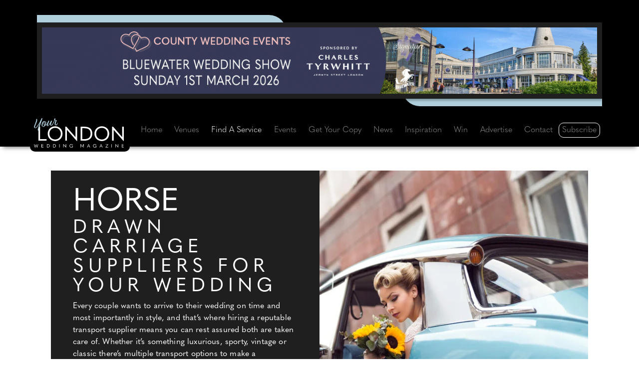

--- FILE ---
content_type: text/html;charset=UTF-8
request_url: https://www.yourlondon.wedding/category/4/69/horse-drawn-carriages
body_size: 12656
content:

<!-- line 477  VARIABLES.varFASDescriptionAddition = Suppliers from the Horse Drawn Carriages category -->





<!doctype html>
<html lang="en">
<head>

<meta charset="utf-8" />
<meta http-equiv="X-UA-Compatible" content="IE=edge" />
<meta name="viewport" content="width=device-width,initial-scale=1.0, shrink-to-fit=no" />
<title>Suppliers of Horse Drawn Carriages in London</title>



<link rel="preconnect" href="https://www.googletagmanager.com" crossorigin />
<link rel="preconnect" href="https://www.google-analytics.com" crossorigin />
<link rel="preconnect" href="https://use.typekit.net" crossorigin />
<link rel="preconnect" href="https://p.typekit.net" crossorigin />



<link rel="stylesheet" href="https://www.yourlondon.wedding/css/bootstrap.min.css" />










<link rel="stylesheet" href="https://use.typekit.net/vef0sct.css" />




<link rel="stylesheet" href="https://www.yourlondon.wedding/vendor/fontawesome-free-6.4.0-web/css/all.min.css" />




<link rel="stylesheet" href="https://www.yourlondon.wedding/css/defaults.css" />



<style>
:root {
--var-icwm-accent-color-on-dark: #B0CFDD;
--var-icwm-accent-color-on-white: black;
}

	.cls-1 {fill: var(--var-icwm-accent-color-on-dark);}
	.cls-2 {fill: white;}




	#section-intro .Venue-hero-image{
		background-image: url('https://www.yourlondon.wedding/image-upload/heroes/venues-list-2000x327.jpg');
		background-image: -webkit-image-set(
		url('https://www.yourlondon.wedding/image-upload/heroes/venues-list-2000x327.webp') type('image/webp') 1x, 
		url('https://www.yourlondon.wedding/image-upload/heroes/venues-list-2000x327.jpg') type('image/jpeg') 1x
	);
		background-image: image-set(
		url('https://www.yourlondon.wedding/image-upload/heroes/venues-list-2000x327.webp') type('image/webp') 1x,
		url('https://www.yourlondon.wedding/image-upload/heroes/venues-list-2000x327.jpg') type('image/jpeg') 1x
	);
		display: block;
        background-position: center; 
        height: 327px;
        background-repeat: no-repeat;
	}
	
	/* https://css-tricks.com/using-performant-next-gen-images-in-css-with-image-set/ */
	#section-intro .Venue-info-image {
		background-image: url('https://www.yourlondon.wedding/image-upload/heroes/venues-680x519.jpg');
		background-image: -webkit-image-set(
		url('https://www.yourlondon.wedding/image-upload/heroes/venues-680x519.webp') type('image/webp') 1x, 
		url('https://www.yourlondon.wedding/image-upload/heroes/venues-680x519.jpg') type('image/jpeg') 1x
	);
		background-image: image-set(
		url('https://www.yourlondon.wedding/image-upload/heroes/venues-680x519.webp') type('image/webp') 1x, 
		url('https://www.yourlondon.wedding/image-upload/heroes/venues-680x519.jpg') type('image/jpeg') 1x
	);
		display: block;
        background-position: center;   
        background-repeat: no-repeat;
	}








</style>


<link rel="stylesheet" href="https://www.yourlondon.wedding/css/site.css" />


<link rel="stylesheet" href="https://www.yourlondon.wedding/css/inc-suppliers-list.css" />




<meta name="description" content="Find The Best Local Horse Drawn Carriage suppliers for your wedding with our Wedding Directory. Check out Your London Wedding magazine" />
<meta name="keywords" content="Horse Drawn Carriages, Your London Wedding, County Wedding Magazines, Ellis Media and Events Ltd, London, London weddings, London wedding services, find a supplier, suppliers list, planning a wedding, getting married, wedding magazines, wedding magazine, wedding venues, wedding services, bridal fashion, wedding fayres, London wedding venues, London wedding fairs, London wedding fayres, Brent, Barnet, Hackney, Haringey, London wedding, London wedding fairs" />



<meta name="author" content="Ellis Media and Events Ltd" />
<meta name="copyright" content="Ellis Media and Events Ltd" />
<meta name="rating" content="general" />
<meta name="theme-color" content="#000000" />
<meta name="robots" content="max-image-preview:large" />

<meta name="facebook-domain-verification" content="cnvshck7168bf16h09hs2gu40yrg2j" /> 
<meta name="google-site-verification" content="FSqu4yp-YUdK6sM8-lFA4HQUed6aEmLV9mUws5HW_Rg" />

<meta name="msvalidate.01" content="7818A54410027C4FECE73A41F3020C26" />
<meta property="og:title" content="Suppliers of Horse Drawn Carriages in London" />
<meta property="og:type" content="website" />
<meta property="og:description" content="Find The Best Local Horse Drawn Carriage suppliers for your wedding with our Wedding Directory. Check out Your London Wedding magazine" />



<meta property="og:image" content="https://www.yourlondon.wedding/images/facebook-share-logo.gif" />
<meta property="og:image:secure_url" content="https://www.yourlondon.wedding/images/facebook-share-logo.gif" />


<meta property="og:image:alt" content="Suppliers of Horse Drawn Carriages in London" />
<meta property="og:url" content="https://www.yourlondon.wedding/category/4/69/horse-drawn-carriages" />
<meta property="og:site_name" content="Your London Wedding magazine" />
<meta property="og:locale" content="en_GB" />

<meta name="twitter:card" content="summary" />
<meta name="twitter:site" content="@CWM_YLW" />
<meta name="twitter:creator" content="@CWM_YLW" />
<meta name="twitter:title" content="Suppliers of Horse Drawn Carriages in London" />
<meta name="twitter:description" content="Find The Best Local Horse Drawn Carriage suppliers for your wedding with our Wedding Directory. Check out Your London Wedding magazine" />
<meta name="twitter:image" content="https://www.yourlondon.wedding/images/facebook-share-logo.gif" />



<base href="https://www.yourlondon.wedding" />
<link rel="canonical" href="https://www.yourlondon.wedding/category/4/69/horse-drawn-carriages" />		
<link rel="shortcut icon" href="https://www.yourlondon.wedding/favicon.ico" />
<link rel="apple-touch-icon" href="https://www.yourlondon.wedding/images/apple-touch-icon.png" />


















</head>
<body>

<header id="header">
<div class="container">
<div class="row p-1">

<div id="header-vert" class="col-12 p-0 d-flex justify-content-center">
	<div class="Banner-Wrapper">
		<div class="Banner-Left-Blue"></div>
		<div class="Banner-Right-Blue"></div>
       	<div class="Banner-Include"> 
<a href="https://www.countyweddingevents.com/signature-events" target="_blank" rel="noopener sponsored" title="Signature Wedding Shows" id="Web_8432" class="advertWebLink">



<picture>
<source srcset="https://www.yourlondon.wedding/image-upload/web_vert/8432-two.gif" type="image/gif"  media="(max-width: 767px)"> 
<source srcset="https://www.yourlondon.wedding/image-upload/web_vert/8432.gif" type="image/gif"  media="(min-width: 768px)">
<img class="img-fluid" src="https://www.yourlondon.wedding/image-upload/web_vert/8432.gif" width="1250" height="150" alt="Signature Wedding Shows" loading="eager" />
</picture>












</a>


</div>
		<div class="visit-site">VISIT SITE</div>
	</div>	
</div>

</div>
</div>
</header>


<nav id="nav" class="navbar navbar-expand-xl sticky-top navbar-dark">
<div class="container">

<span id="navbar-logo-svg">
<a href="https://www.yourlondon.wedding" title="Your London Wedding" class="navbar-brand">












<svg id="Layer_2" data-name="Layer 2" xmlns="http://www.w3.org/2000/svg" viewBox="0 0 158.22 51.55">
  <g id="Layer_1-2" data-name="Layer 1">
    <g>
      <g>
        <path class="cls-2" d="M7.9,14.89h2.87v21.87h11.59l-.31,2.63H7.9V14.89Z"/>
        <path class="cls-2" d="M24.24,27.14c0-7.23,5.36-12.91,13.05-12.91s13.05,5.68,13.05,12.91-5.47,12.91-13.05,12.91-13.05-5.64-13.05-12.91Zm23.08,0c0-5.78-4.12-10.21-10.04-10.21s-10.04,4.43-10.04,10.21,4.15,10.21,10.04,10.21,10.04-4.5,10.04-10.21Z"/>
        <path class="cls-2" d="M55.25,39.39V14.89h1.83l11.11,12.6c1.63,1.87,3.22,3.7,4.84,5.54h.1V14.89h2.84v24.99h-.59l-12.32-13.91-4.88-5.54h-.1v18.96h-2.84Z"/>
        <path class="cls-2" d="M82.08,39.39V14.89h6.61c9.24,0,14.05,4.26,14.05,12.11s-5.16,12.39-14.05,12.39h-6.61Zm2.87-2.67h3.29c7.79,0,11.49-3.08,11.49-9.79s-3.53-9.38-11.49-9.38h-3.29v19.17Z"/>
        <path class="cls-2" d="M106.48,27.14c0-7.23,5.36-12.91,13.05-12.91s13.05,5.68,13.05,12.91-5.47,12.91-13.05,12.91-13.05-5.64-13.05-12.91Zm23.08,0c0-5.78-4.12-10.21-10.04-10.21s-10.04,4.43-10.04,10.21,4.15,10.21,10.04,10.21,10.04-4.5,10.04-10.21Z"/>
        <path class="cls-2" d="M137.49,39.39V14.89h1.83l11.11,12.6c1.63,1.87,3.22,3.7,4.84,5.54h.1V14.89h2.84v24.99h-.59l-12.32-13.91-4.88-5.54h-.1v18.96h-2.84Z"/>
      </g>
      <g>
        <path class="cls-1" d="M3.14,11.12c-1.93,4.41-1.44,5.72-.52,5.5,1.29-.29,3.43-3.03,6.5-7.9C10.85,5.95,13.08,.94,13.4,.3c.32-.64,1.7-.19,1.39,.72-.51,1.29-1.31,3.46-3.5,9.76-1.75,5.23-3.21,9.48-3.12,10.59,.14,.88-1.47,.19-1.52-.75-.07-.74,.61-3.07,1.66-6.17,1-2.92,2.17-5.88,2.65-7.01-1.01,1.67-4.21,7.66-7.09,9.52-1.7,1.11-3.51,.02-3.68-1.33-.18-1.82,1.03-3.64,2.51-7.69,.83-2.27,1.68-4.8,1.23-6.41-.11-.46,1.17-.4,1.69,.73,.41,.87-.27,3.95-2.49,8.86Z"/>
        <path class="cls-1" d="M19.59,5.87c.81-.1,1.74,.18,1.87,1.58,.08,.81-.35,2.76-1.2,4.49l.15-.02c1.97-.38,3.62-4.07,3.84-4.47,.15-.34,.54-.24,.51,.26-.2,.42-1,2.94-2.75,4.28-.68,.51-1.47,.81-2.21,.8-.56,.92-1.25,1.7-2.05,2.13-1.31,.69-3.75-.32-4.06-1.98-.52-2.73,1.21-7.16,3.74-7.87,.7-.19,1.88,.06,2.19,.59,.06,.12,.05,.17-.02,.2Zm-.12,.02c-.27,0-.81-.1-1.31,.09-1.52,.57-3.46,4.75-2.95,7.58,.23,1.24,1.28,.86,1.84,.34,.45-.41,.9-.94,1.3-1.56-.17-.13-.36-.3-.51-.48-1.45-1.64-.64-4.25,.69-5.54,.18-.17,.53-.34,.94-.42Zm-.71,5.77c.88-1.53,1.52-3.36,1.46-4.77-.02-.77-1.05-.41-1.7,.71-.84,1.43-.83,3.32,.24,4.06Z"/>
        <path class="cls-1" d="M24.52,13.09c.99-.03,5.6-8.13,5.67-8.54,.34-.44,1.97-.15,1.56,.7-.44,.88-2.83,6.99-1.31,6.94,.9-.01,3.69-4.53,4.32-5.83,.28-.34,.51-.26,.54,.35-.42,1.03-2.6,5.61-3.95,6.16-1.14,.44-2.62-.22-2.92-1.02-.42-1.14,.07-2.8,.14-3.01-.18,.32-1.96,3.79-3.48,4.8-.78,.52-2.53,.07-2.51-1.35,.06-2.47,2.72-7.02,2.7-7.62,.28-.53,1.79-.23,1.64,.39-.18,.72-3.81,8.06-2.39,8.03Z"/>
        <path class="cls-1" d="M39.05,3.3c.79,.1,1.46,.51,.84,1.49-1.1,1.73-2.5,6.8-1.21,6.81,.77,0,2.48-2.06,3.15-3.44,.16-.3,.59-.25,.43,.22-.38,1.29-1.63,3.62-2.36,3.96-.89,.41-2.98-.1-3.34-1.74-.35-1.62,1.05-5.07,1.45-6.06,.25-.56-.49-.51-1.21-.54-.53,1.11-1.68,3.43-2.16,4.19-.26,.31-.78,.15-.7-.19,.37-.79,1.58-3.09,1.97-4.11-.13-.06-.27-.14-.31-.26-.37-.75,.48-3.08,1.02-3.37,.35-.19,1.16,.3,1.15,.78-.02,.45-.4,1.72-.7,2.33,0,.05,1.58-.1,1.99-.05Z"/>
      </g>
      <g>
        <path class="cls-2" d="M1.84,51.51l-1.84-5.95H.73l.94,3.15,.4,1.34h.03c.16-.45,.33-.9,.49-1.34l1.1-3.09h.18l1.1,3.09c.16,.45,.32,.9,.49,1.34h.03l.4-1.34,.94-3.15h.73l-1.84,5.95h-.4l-1.12-3.14c-.13-.38-.27-.76-.41-1.14h-.03c-.13,.38-.26,.75-.4,1.13l-1.13,3.15h-.4Z"/>
        <path class="cls-2" d="M13.28,45.56h3.35l.07,.63h-2.74v1.9h2.55v.63h-2.55v2.05h2.74l-.07,.63h-3.35v-5.83Z"/>
        <path class="cls-2" d="M22.81,51.39v-5.83h1.57c2.2,0,3.35,1.01,3.35,2.88s-1.23,2.95-3.35,2.95h-1.57Zm.68-.63h.78c1.85,0,2.74-.73,2.74-2.33s-.84-2.23-2.74-2.23h-.78v4.56Z"/>
        <path class="cls-2" d="M33.75,51.39v-5.83h1.57c2.2,0,3.35,1.01,3.35,2.88s-1.23,2.95-3.35,2.95h-1.57Zm.68-.63h.78c1.85,0,2.74-.73,2.74-2.33s-.84-2.23-2.74-2.23h-.78v4.56Z"/>
        <path class="cls-2" d="M44.68,45.56h.68v5.83h-.68v-5.83Z"/>
        <path class="cls-2" d="M51.66,51.39v-5.83h.44l2.64,3c.39,.45,.77,.88,1.15,1.32h.03v-4.32h.68v5.95h-.14l-2.93-3.31-1.16-1.32h-.03v4.52h-.68Z"/>
        <path class="cls-2" d="M62.61,48.48c0-1.77,1.29-3.08,3.06-3.08,1.26,0,2.14,.52,2.73,1.52l-.47,.33-.14-.03c-.51-.8-1.13-1.18-2.11-1.18-1.37,0-2.35,1.04-2.35,2.44s.96,2.42,2.29,2.42c1.1,0,2.14-.61,2.19-1.86v-.05h-1.77v-.59h2.39v2.99h-.64v-.38c0-.22,.03-.39,.07-.53h-.02c-.52,.72-1.29,1.06-2.21,1.06-1.77,0-3.02-1.29-3.02-3.06Z"/>
        <path class="cls-2" d="M84.94,49.55h.02l2-4h.94v5.83h-.68v-4.94h-.02l-2.19,4.29h-.15l-2.19-4.29h-.02v4.94h-.67v-5.83h.94l2.02,4Z"/>
        <path class="cls-2" d="M98.26,51.39l-.63-1.54h-2.83l-.63,1.54h-.73l2.52-5.83h.54l2.5,5.83h-.73Zm-3.23-2.13h2.35l-.77-1.85c-.16-.39-.29-.7-.4-1.01h-.02c-.12,.3-.25,.62-.4,1.01l-.76,1.85Z"/>
        <path class="cls-2" d="M104.08,48.48c0-1.77,1.29-3.08,3.06-3.08,1.26,0,2.14,.52,2.73,1.52l-.47,.33-.14-.03c-.51-.8-1.13-1.18-2.11-1.18-1.37,0-2.35,1.04-2.35,2.44s.96,2.42,2.29,2.42c1.1,0,2.14-.61,2.19-1.86v-.05h-1.77v-.59h2.39v2.99h-.64v-.38c0-.22,.03-.39,.07-.53h-.02c-.52,.72-1.29,1.06-2.21,1.06-1.77,0-3.02-1.29-3.02-3.06Z"/>
        <path class="cls-2" d="M120.2,51.39l-.63-1.54h-2.83l-.63,1.54h-.73l2.52-5.83h.54l2.5,5.83h-.73Zm-3.23-2.13h2.35l-.77-1.85c-.16-.39-.29-.7-.4-1.01h-.02c-.12,.3-.25,.62-.4,1.01l-.76,1.85Z"/>
        <path class="cls-2" d="M129.64,46.18h-3.57v-.63h4.74v.15l-3.76,5.03h3.63v.65h-4.82v-.15l3.78-5.06Z"/>
        <path class="cls-2" d="M136.51,45.56h.68v5.83h-.68v-5.83Z"/>
        <path class="cls-2" d="M143.49,51.39v-5.83h.44l2.64,3c.39,.45,.77,.88,1.15,1.32h.03v-4.32h.68v5.95h-.14l-2.93-3.31-1.16-1.32h-.03v4.52h-.67Z"/>
        <path class="cls-2" d="M154.72,45.56h3.35l.07,.63h-2.74v1.9h2.55v.63h-2.55v2.05h2.74l-.07,.63h-3.35v-5.83Z"/>
      </g>
    </g>
  </g>
</svg>


</a>
</span>



<button class="navbar-toggler" type="button" data-bs-toggle="collapse" data-bs-target="#navbarNav" aria-controls="navbarNav" aria-expanded="false" aria-label="Toggle navigation">
      <span class="navbar-toggler-icon"></span>
    </button>
    <div class="collapse navbar-collapse" id="navbarNav">
      <ul class="navbar-nav nav-fill w-100">
        <li class="nav-item"><a class="nav-link" href="https://www.yourlondon.wedding" title="Your London Wedding">Home</a></li>
        <li class="nav-item"><a class="nav-link"  href="https://www.yourlondon.wedding/category/27/0/venues" title="Find your dream wedding venue in London">Venues</a></li>        
        <li class="nav-item"><a class="nav-link active" aria-current="page"  href="https://www.yourlondon.wedding/find-a-wedding-supplier" title="Find the perfect wedding suppliers with Your London Wedding magazine">Find A Service</a></li>
        <li class="nav-item"><a class="nav-link"  href="https://www.yourlondon.wedding/events" title="Upcoming wedding fayres, shows and events">Events</a></li>
        <li class="nav-item"><a class="nav-link" href="https://www.yourlondon.wedding/free-download" title="Download your free copy of Your London Wedding magazine">Get Your Copy</a></li>
          
        <li class="nav-item"><a class="nav-link" href="https://www.yourlondon.wedding/news" title="Check out the latest news from Your London Wedding magazine">News</a></li>
        <li class="nav-item"><a class="nav-link"  href="https://www.yourlondon.wedding/inspiration" title="Be inspired by Your London Wedding magazine">Inspiration</a></li>
        <li class="nav-item"><a class="nav-link"  href="https://www.yourlondon.wedding/win" title="Win these fantastic prizes with Your London Wedding magazine">Win</a></li>
        <li class="nav-item"><a class="nav-link"   href="https://www.yourlondon.wedding/advertise" title="Advertise with Your London Wedding magazine">Advertise</a></li>
        <li class="nav-item"><a class="nav-link"  href="https://www.yourlondon.wedding/contact" title="Contact the team at Your London Wedding magazine">Contact</a></li>
        
        <li class="nav-item nav-item-subscribe"><a class="nav-link" href="https://www.yourlondon.wedding/subscribe" title="Subscribe to Your London Wedding magazine for free">Subscribe</a></li>
      </ul>
    </div>

</div>
</nav>
    
<section id="section-intro">



	
<div class="container align-left">
  <div class="row">
	 <div class="col-12">
		<div class="row flex-column-reverse flex-lg-row Venue-info-row">
 	   	<div class="col-lg-6 col-12 Venue-info-strip">
		 	<div class="Venue-info-row">
            
			 
             
			 
             <h1>
             <span class="Venue-info-head" style="display:block; line-height:normal;">HORSE </span>
             <span class="h2 Venue-info-sub-head" style="display:block; line-height:normal;">DRAWN CARRIAGE SUPPLIERS FOR YOUR WEDDING</span>
             </h1>
             
             
             <span class="Venue-info-row-text">Every couple wants to arrive to their wedding on time and most importantly in style, and that’s where hiring a reputable transport supplier means you can rest assured both are taken care of. Whether it’s something luxurious, sporty, vintage or classic there’s multiple transport options to make a spectacular entrance. From a Rolls Royce to VW Campervan, horse and carriage to a Routemaster bus – you can even arrive by helicopter – the choices are endless! Whatever style of transport you’re looking for be sure to find a suitable supplier here.</span>
		 	</div>
  	   </div>            
		 <div class="col-lg-6 col-12 px-0">

<picture>
<source srcset="https://www.yourlondon.wedding/image-upload/supplier_category/default-photos/cars-and-transport-680x520.webp" type="image/webp">
<source srcset="https://www.yourlondon.wedding/image-upload/supplier_category/default-photos/cars-and-transport-680x520.jpg" type="image/jpeg">
<img class="img-fluid h-100 w-100 d-block" src="https://www.yourlondon.wedding/image-upload/supplier_category/default-photos/cars-and-transport-680x520.jpg" alt="Cars & Transport" style="object-fit: cover;" loading="eager" importance="high" fetchpriority="high" width="680" height="520" />
</picture>

            </div>
		 </div>
	  </div>
	  
      
      
      
     
    </div>

  <div class="row">
  
  	
	
	  

                         
                        
<p>&nbsp;</p>
<p>Sorry, there are no wedding service providers in this category at present.</p>
   


  	</div>
	</div>	
				

</section>





<footer>	 
<section id="Footer">
<div class="container-fluid">
  <div class="container">
   <div class="row position-relative">
   
<div class="col-xl-6 col-lg-5 col-md-12 KDAddress">
	<a class="KD1" href="https://www.ellismediaandevents.com" target="_blank" title="Visit the Ellis Media and Events Ltd website" id="footer_web_kd_1"><picture>
<source srcset="https://www.yourlondon.wedding/image-upload/heroes/EMAE_logo_300w.png" type="image/png">
<img class="img-fluid" src="https://www.yourlondon.wedding/image-upload/heroes/EMAE_logo_300w.png" alt="Ellis Media and Events Ltd Logo" width="156" height="50" style="max-height: 50px" /></picture></a>
    <p><span class="Address">Pantile House | Newlands Drive | Witham | Essex | CM8 2AP | UK</span></p>
    <p><span class="Address">Tel:</span><a href="tel:+441376514000" title="Call Ellis Media and Events Ltd" id="footer_002_tel"><span class="Address">+44 (0)1376 514000</span></a><span class="Address"> | Email: </span><a href="mailto:enquiries@ellismediaandevents.com" title="Email Ellis Media and Events Ltd" id="footer_email"><span class="Address">enquiries@ellismediaandevents.com</span></a></p>
</div>




<div class="col-xl-4 col-lg-5 col-md-7">




<div class="col-xl-10 col-lg-10 col-md-7 col-12 align-self-end">
<span class="Menu-Title">MENU:</span>
<ul class="Footer-list">
<li><a href="https://www.yourlondon.wedding/contact" title="Contact the team at Ellis Media and Events Ltd" class="btn btn-List">Contact Us</a></li>
<li><a href="https://www.yourlondon.wedding/vacancies" title="Job vacancies with Ellis Media and Events Ltd" class="btn btn-List">Vacancies</a></li>
<li><a href="https://www.yourlondon.wedding/privacy" title="Privacy policy for Your London Wedding" class="btn btn-List">Privacy</a></li>
<li><a href="https://www.yourlondon.wedding/subscribe" title="Subscribe to Your London Wedding for free" class="btn btn-List">Subscribe</a></li>
<li><a href="https://www.yourlondon.wedding/free-download" title="Read your free copy of Your London Wedding magazine" class="btn btn-List">Free Download</a></li>
</ul> 
</div>


</div>



<div class="col-xl-2 col-lg-2 col-md-5 text-right">
	<div class="Footer-Social">
	<div><a href="https://www.yourlondon.wedding/suppliers" title="Advertiser log-in area for Your London Wedding" class="btn btn-List1">ADVERTISER LOG-IN</a></div>
	<div style="padding-top: 10px;">
	<a href="https://www.countyweddingevents.com" target="_blank" title="Visit the County Wedding Events website" id="footer_web_cwe_1"><img class="img-fluid" src="https://www.yourlondon.wedding/image-upload/heroes/CWESQP.png" width="50" height="50" alt="County Wedding Events Logo" /> </a>
	<a href="https://www.county.wedding" target="_blank" title="Visit the County Wedding Magazines website" id="footer_web_cwm_1"><img class="img-fluid" src="https://www.yourlondon.wedding/image-upload/heroes/CWMSQG.png" width="50" height="50" alt="County Wedding Magazines Logo" /></a></div></div>
</div>







 
    


<div class="col-lg-9 col-md-12" style="position: relative;">
<p><span class="Copyright">&#169;2026 <a href="https://www.ellismediaandevents.com" target="_blank" rel="noopener" title="Visit the Ellis Media and Events Ltd website" id="footer_003_web">ELLIS MEDIA AND EVENTS LTD</a>. ALL RIGHTS RESERVED</span></p>
</div>

<div class="col-lg-3 text-lg-end">
<div class="footer-social-media-svg">
<div class="Followus">Follow us:</div> 


<a class="one" href="https://www.facebook.com/YourLondonWedding" target="_blank" title="Visit Your London Wedding on Facebook" rel="noopener"><svg focusable="false" xmlns="http://www.w3.org/2000/svg" width="30" height="30" class="bi bi-facebook padding-right-5" viewBox="0 0 16 16">
  <path d="M16 8.049c0-4.446-3.582-8.05-8-8.05C3.58 0-.002 3.603-.002 8.05c0 4.017 2.926 7.347 6.75 7.951v-5.625h-2.03V8.05H6.75V6.275c0-2.017 1.195-3.131 3.022-3.131.876 0 1.791.157 1.791.157v1.98h-1.009c-.993 0-1.303.621-1.303 1.258v1.51h2.218l-.354 2.326H9.25V16c3.824-.604 6.75-3.934 6.75-7.951z"/>
</svg></a>

<a class="one" href="https://twitter.com/CWM_YLW" target="_blank" title="Visit Your London Wedding on Twitter" rel="noopener"><svg focusable="false" xmlns="http://www.w3.org/2000/svg" width="30" height="30" class="bi bi-twitter padding-right-5" viewBox="0 0 448 512"><!--! Font Awesome Pro 6.4.2 by @fontawesome - https://fontawesome.com License - https://fontawesome.com/license (Commercial License) Copyright 2023 Fonticons, Inc. --><path d="M64 32C28.7 32 0 60.7 0 96V416c0 35.3 28.7 64 64 64H384c35.3 0 64-28.7 64-64V96c0-35.3-28.7-64-64-64H64zm297.1 84L257.3 234.6 379.4 396H283.8L209 298.1 123.3 396H75.8l111-126.9L69.7 116h98l67.7 89.5L313.6 116h47.5zM323.3 367.6L153.4 142.9H125.1L296.9 367.6h26.3z"/></svg>
</a>

<a class="one" href="https://www.pinterest.com/CountyWeddings/" target="_blank" title="Visit County Wedding Magazines on Pinterest" rel="noopener"><svg focusable="false" xmlns="http://www.w3.org/2000/svg" width="30" height="30" class="bi bi-pinterest padding-right-5" viewBox="0 0 16 16">
  <path d="M8 0a8 8 0 0 0-2.915 15.452c-.07-.633-.134-1.606.027-2.297.146-.625.938-3.977.938-3.977s-.239-.479-.239-1.187c0-1.113.645-1.943 1.448-1.943.682 0 1.012.512 1.012 1.127 0 .686-.437 1.712-.663 2.663-.188.796.4 1.446 1.185 1.446 1.422 0 2.515-1.5 2.515-3.664 0-1.915-1.377-3.254-3.342-3.254-2.276 0-3.612 1.707-3.612 3.471 0 .688.265 1.425.595 1.826a.24.24 0 0 1 .056.23c-.061.252-.196.796-.222.907-.035.146-.116.177-.268.107-1-.465-1.624-1.926-1.624-3.1 0-2.523 1.834-4.84 5.286-4.84 2.775 0 4.932 1.977 4.932 4.62 0 2.757-1.739 4.976-4.151 4.976-.811 0-1.573-.421-1.834-.919l-.498 1.902c-.181.695-.669 1.566-.995 2.097A8 8 0 1 0 8 0z"/>
</svg></a>

<a class="one" href="https://www.instagram.com/countyweddingmagazines/" target="_blank" title="Visit County Wedding Magazines on Instagram" rel="noopener"><svg focusable="false" xmlns="http://www.w3.org/2000/svg" width="30" height="30" class="bi bi-instagram padding-right-5" viewBox="0 0 16 16">
  <path d="M8 0C5.829 0 5.556.01 4.703.048 3.85.088 3.269.222 2.76.42a3.917 3.917 0 0 0-1.417.923A3.927 3.927 0 0 0 .42 2.76C.222 3.268.087 3.85.048 4.7.01 5.555 0 5.827 0 8.001c0 2.172.01 2.444.048 3.297.04.852.174 1.433.372 1.942.205.526.478.972.923 1.417.444.445.89.719 1.416.923.51.198 1.09.333 1.942.372C5.555 15.99 5.827 16 8 16s2.444-.01 3.298-.048c.851-.04 1.434-.174 1.943-.372a3.916 3.916 0 0 0 1.416-.923c.445-.445.718-.891.923-1.417.197-.509.332-1.09.372-1.942C15.99 10.445 16 10.173 16 8s-.01-2.445-.048-3.299c-.04-.851-.175-1.433-.372-1.941a3.926 3.926 0 0 0-.923-1.417A3.911 3.911 0 0 0 13.24.42c-.51-.198-1.092-.333-1.943-.372C10.443.01 10.172 0 7.998 0h.003zm-.717 1.442h.718c2.136 0 2.389.007 3.232.046.78.035 1.204.166 1.486.275.373.145.64.319.92.599.28.28.453.546.598.92.11.281.24.705.275 1.485.039.843.047 1.096.047 3.231s-.008 2.389-.047 3.232c-.035.78-.166 1.203-.275 1.485a2.47 2.47 0 0 1-.599.919c-.28.28-.546.453-.92.598-.28.11-.704.24-1.485.276-.843.038-1.096.047-3.232.047s-2.39-.009-3.233-.047c-.78-.036-1.203-.166-1.485-.276a2.478 2.478 0 0 1-.92-.598 2.48 2.48 0 0 1-.6-.92c-.109-.281-.24-.705-.275-1.485-.038-.843-.046-1.096-.046-3.233 0-2.136.008-2.388.046-3.231.036-.78.166-1.204.276-1.486.145-.373.319-.64.599-.92.28-.28.546-.453.92-.598.282-.11.705-.24 1.485-.276.738-.034 1.024-.044 2.515-.045v.002zm4.988 1.328a.96.96 0 1 0 0 1.92.96.96 0 0 0 0-1.92zm-4.27 1.122a4.109 4.109 0 1 0 0 8.217 4.109 4.109 0 0 0 0-8.217zm0 1.441a2.667 2.667 0 1 1 0 5.334 2.667 2.667 0 0 1 0-5.334z"/>
</svg></a>

<a class="one" href="https://www.linkedin.com/showcase/county-wedding-magazines" target="_blank" title="Visit County Wedding Magazines on LinkedIn" rel="noopener"><svg focusable="false" xmlns="http://www.w3.org/2000/svg" width="30" height="30" class="bi bi-linkedin padding-right-5" viewBox="0 0 16 16">
  <path d="M0 1.146C0 .513.526 0 1.175 0h13.65C15.474 0 16 .513 16 1.146v13.708c0 .633-.526 1.146-1.175 1.146H1.175C.526 16 0 15.487 0 14.854V1.146zm4.943 12.248V6.169H2.542v7.225h2.401zm-1.2-8.212c.837 0 1.358-.554 1.358-1.248-.015-.709-.52-1.248-1.342-1.248-.822 0-1.359.54-1.359 1.248 0 .694.521 1.248 1.327 1.248h.016zm4.908 8.212V9.359c0-.216.016-.432.08-.586.173-.431.568-.878 1.232-.878.869 0 1.216.662 1.216 1.634v3.865h2.401V9.25c0-2.22-1.184-3.252-2.764-3.252-1.274 0-1.845.7-2.165 1.193v.025h-.016a5.54 5.54 0 0 1 .016-.025V6.169h-2.4c.03.678 0 7.225 0 7.225h2.4z"/>
</svg></a>

<a class="one" href="https://www.youtube.com/countyweddingmagazines" target="_blank" title="Visit County Wedding Magazines on YouTube" rel="noopener"><svg focusable="false" xmlns="http://www.w3.org/2000/svg" width="30" height="30" class="bi bi-youtube padding-right-5" viewBox="0 0 16 16">
  <path d="M8.051 1.999h.089c.822.003 4.987.033 6.11.335a2.01 2.01 0 0 1 1.415 1.42c.101.38.172.883.22 1.402l.01.104.022.26.008.104c.065.914.073 1.77.074 1.957v.075c-.001.194-.01 1.108-.082 2.06l-.008.105-.009.104c-.05.572-.124 1.14-.235 1.558a2.007 2.007 0 0 1-1.415 1.42c-1.16.312-5.569.334-6.18.335h-.142c-.309 0-1.587-.006-2.927-.052l-.17-.006-.087-.004-.171-.007-.171-.007c-1.11-.049-2.167-.128-2.654-.26a2.007 2.007 0 0 1-1.415-1.419c-.111-.417-.185-.986-.235-1.558L.09 9.82l-.008-.104A31.4 31.4 0 0 1 0 7.68v-.123c.002-.215.01-.958.064-1.778l.007-.103.003-.052.008-.104.022-.26.01-.104c.048-.519.119-1.023.22-1.402a2.007 2.007 0 0 1 1.415-1.42c.487-.13 1.544-.21 2.654-.26l.17-.007.172-.006.086-.003.171-.007A99.788 99.788 0 0 1 7.858 2h.193zM6.4 5.209v4.818l4.157-2.408L6.4 5.209z"/>
</svg></a>


</div>
</div>



    
    
   </div>
  </div>
</div>
</section>
</footer>



<script src="https://www.yourlondon.wedding/js_structure/jquery-3.6.3.min.js"></script>
<script src="https://www.yourlondon.wedding/js_structure/bootstrap.min.js"></script>
<script src="https://www.yourlondon.wedding/js_structure/jquery.cookie.min.js"></script>

<script defer src="https://www.yourlondon.wedding/vendor/fontawesome-free-6.4.0-web/js/brands.min.js"></script>
<script defer src="https://www.yourlondon.wedding/vendor/fontawesome-free-6.4.0-web/js/solid.min.js"></script>
<script defer src="https://www.yourlondon.wedding/vendor/fontawesome-free-6.4.0-web/js/fontawesome.min.js"></script>




<script src="https://www.yourlondon.wedding/js_structure/2023_upgraded_js_classes.min.js"></script>
<script>
var lh = [],accOptions, BPoptions, wscroll = 0, wh = $(window).height();	
var accessability = new accessabilityClass(accOptions);
var basicPageFunctions = new basicPageFunctionsClass(BPoptions);

function MM_jumpMenu(targ,selObj,restore){ 
	eval(targ+".location='"+selObj.options[selObj.selectedIndex].value+"'");
	if (restore) selObj.selectedIndex=0;
}
</script>



<script src="https://www.yourlondon.wedding/js_indiv/inc-suppliers-list.min.js"></script>




<script>
// Passive event listeners - https://stackoverflow.com/questions/46094912/added-non-passive-event-listener-to-a-scroll-blocking-touchstart-event
var ua = window.navigator.userAgent;
var msie = ua.indexOf("MSIE ");

if (msie > 0 || !!navigator.userAgent.match(/Trident.*rv\:11\./))  // If Internet Explorer, return version number
    {} // do nothing
	else  // If another browser, return 0
    {

jQuery.event.special.touchstart = {
  setup: function( _, ns, handle ){
    if ( ns.includes("noPreventDefault") ) {
      this.addEventListener("touchstart", handle, { passive: false });
    } else {
      this.addEventListener("touchstart", handle, { passive: true });
    }
  }
};
jQuery.event.special.touchmove = {
  setup: function( _, ns, handle ){
    if ( ns.includes("noPreventDefault") ) {
      this.addEventListener("touchmove", handle, { passive: false });
    } else {
      this.addEventListener("touchmove", handle, { passive: true });
    }
  }
};

};
</script>







<!-- START: GA4 Google Analytics -->
<script async src="https://www.googletagmanager.com/gtag/js?id=UA-2955646-14"></script>
<script>
window.dataLayer = window.dataLayer || [];
  function gtag(){dataLayer.push(arguments)};
  gtag('js', new Date());

  gtag('config', 'UA-2955646-14'); // Universal Analytics property.
  gtag('config', 'G-87Y6NFLTGY'); // Google Analytics 4 property.
</script>
<!-- END: GA4 Google Analytics -->

<script type="application/ld+json">
{

  "@context" : "https://schema.org",
  "name" : "Your London Wedding",
  "keywords" : "Horse Drawn Carriages, Your London Wedding, County Wedding Magazines, Ellis Media and Events Ltd, London, London weddings, London wedding services, find a supplier, suppliers list, planning a wedding, getting married, wedding magazines, wedding magazine, wedding venues, wedding services, bridal fashion, wedding fayres, London wedding venues, London wedding fairs, London wedding fayres, Brent, Barnet, Hackney, Haringey, London wedding, London wedding fairs",

  "logo" : {
      "@type" : "ImageObject",
      "url" : "https://www.yourlondon.wedding/image-upload/issues/2748_lrg500w.jpg",
	  "width" : "424",
	  "height" : "600"
    },
  "sameAs" : [
   "https://www.facebook.com/YourLondonWedding",
   "https://twitter.com/CWM_YLW",
   "https://www.instagram.com/countyweddingmagazines/",
   "https://www.pinterest.com/CountyWeddings/",
   "https://www.linkedin.com/showcase/county-wedding-magazines",
   "https://www.youtube.com/countyweddingmagazines"
   ],
  "address": {
    "@type": "PostalAddress",
    "streetAddress": "Pantile House, Newlands Drive",
	"addressLocality": "Witham",
    "addressRegion": "Essex",
    "postalCode": "CM8 2AP",
    "addressCountry": "UK"
  },
  "telephone": "+44(0)1376 514000",


"@type" : "Organization",
"description" : "Find The Best Local Horse Drawn Carriage suppliers for your wedding with our Wedding Directory. Check out Your London Wedding magazine",
"url" : "https://www.yourlondon.wedding",
"email": "info@yourlondon.wedding", 
      
      "breadcrumb": { 
      "@type": "BreadcrumbList",
      "itemListElement": [{
        "@type": "ListItem",
        "position": 1,
        "name": "Home",
        "item": "https://www.yourlondon.wedding"
      }

	  ,{
        "@type": "ListItem",
        "position": 2,
        "name": "Find A Service Wedding Directory",
        "item": "https://www.yourlondon.wedding/category/az/0/alphabetical"
      }

	  ,{
        "@type": "ListItem",
        "position": 3,
        "name": "Cars & Transport",
        "item": "https://www.yourlondon.wedding/category/4/0/cars-and-transport"
      }

	  ,{
        "@type": "ListItem",
        "position": 4,
        "name": "Horse Drawn Carriages"
      }
	  ]}
    

}
</script>




<script>
$(function(){
	
		"use strict";
		$(".advertWebLink").on('click', function(){	
			var thisClass = $(this).attr('id');
			var thisParam = thisClass.split("_"); 
			var pageType = thisParam[0].trim();
			var pageFAS = thisParam[1].trim();
			var canonicalURL = $("base").attr("href");
			//var siteurl = canonicalURL.toString().split("events"); 
			var varurl = canonicalURL + '/advert_act_link.cfm';
			var thisData = {Advert_ID:pageFAS, Link_Type:pageType};
				$.ajax(varurl, {
							method: 'POST',	
							data:thisData,
							success: function(){}
			 });
		});
		
});
</script>






<script>
$(document).ready(function(){  
//LIVE VERSION (secure/lax) $.cookie('ScreenWidth', window.innerWidth, { expires: 1, path: '/;SameSite=Strict', secure: true});
//LIVE VERSION (secure/lax) $.cookie('ScreenHeight', window.innerHeight, { expires: 1, path: '/;SameSite=Strict', secure: true});
$.cookie('ScreenWidth', window.innerWidth, { expires: 1, path: '/;SameSite=Strict', secure: false});
$.cookie('ScreenHeight', window.innerHeight, { expires: 1, path: '/;SameSite=Strict', secure: false});
 });
</script>







</body>	
</html>

--- FILE ---
content_type: text/css
request_url: https://www.yourlondon.wedding/css/defaults.css
body_size: -116
content:
:root{--var-icwm-accent-color-on-dark: red;--var-icwm-accent-color-on-white: blue;--var-icwe-color: #d49cc3;--var-not-black: #1f1f1f;--primary-color: #0076c6;--blur: 10px}
